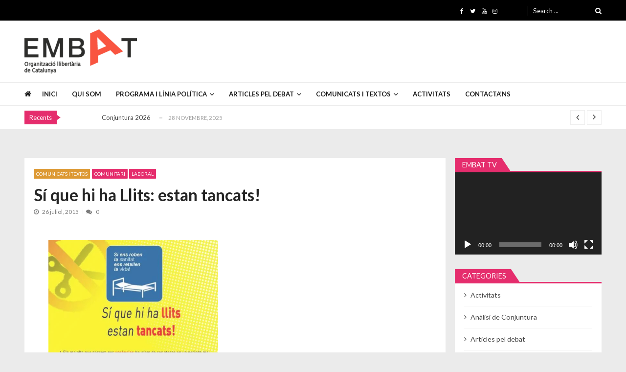

--- FILE ---
content_type: text/html; charset=UTF-8
request_url: https://embat.info/si-que-hi-ha-llits-estan-tancats/
body_size: 17468
content:
<!doctype html>
<html lang="ca" itemscope itemtype="http://schema.org/WebPage">
<head>
	<meta charset="UTF-8">
	<meta name="viewport" content="width=device-width, initial-scale=1">
	<link rel="profile" href="http://gmpg.org/xfn/11">

	<title>Sí que hi ha Llits: estan tancats! &#8211; Embat &#8211; Organització Llibertària de Catalunya</title>
<meta name='robots' content='max-image-preview:large' />
<link rel='dns-prefetch' href='//fonts.googleapis.com' />
<link rel="alternate" type="application/rss+xml" title="Embat - Organització Llibertària de Catalunya &raquo; Canal d&#039;informació" href="https://embat.info/feed/" />
<link rel="alternate" type="application/rss+xml" title="Embat - Organització Llibertària de Catalunya &raquo; Canal dels comentaris" href="https://embat.info/comments/feed/" />
<link rel="alternate" title="oEmbed (JSON)" type="application/json+oembed" href="https://embat.info/wp-json/oembed/1.0/embed?url=https%3A%2F%2Fembat.info%2Fsi-que-hi-ha-llits-estan-tancats%2F" />
<link rel="alternate" title="oEmbed (XML)" type="text/xml+oembed" href="https://embat.info/wp-json/oembed/1.0/embed?url=https%3A%2F%2Fembat.info%2Fsi-que-hi-ha-llits-estan-tancats%2F&#038;format=xml" />
<style id='wp-img-auto-sizes-contain-inline-css' type='text/css'>
img:is([sizes=auto i],[sizes^="auto," i]){contain-intrinsic-size:3000px 1500px}
/*# sourceURL=wp-img-auto-sizes-contain-inline-css */
</style>
<style id='wp-emoji-styles-inline-css' type='text/css'>

	img.wp-smiley, img.emoji {
		display: inline !important;
		border: none !important;
		box-shadow: none !important;
		height: 1em !important;
		width: 1em !important;
		margin: 0 0.07em !important;
		vertical-align: -0.1em !important;
		background: none !important;
		padding: 0 !important;
	}
/*# sourceURL=wp-emoji-styles-inline-css */
</style>
<style id='wp-block-library-inline-css' type='text/css'>
:root{--wp-block-synced-color:#7a00df;--wp-block-synced-color--rgb:122,0,223;--wp-bound-block-color:var(--wp-block-synced-color);--wp-editor-canvas-background:#ddd;--wp-admin-theme-color:#007cba;--wp-admin-theme-color--rgb:0,124,186;--wp-admin-theme-color-darker-10:#006ba1;--wp-admin-theme-color-darker-10--rgb:0,107,160.5;--wp-admin-theme-color-darker-20:#005a87;--wp-admin-theme-color-darker-20--rgb:0,90,135;--wp-admin-border-width-focus:2px}@media (min-resolution:192dpi){:root{--wp-admin-border-width-focus:1.5px}}.wp-element-button{cursor:pointer}:root .has-very-light-gray-background-color{background-color:#eee}:root .has-very-dark-gray-background-color{background-color:#313131}:root .has-very-light-gray-color{color:#eee}:root .has-very-dark-gray-color{color:#313131}:root .has-vivid-green-cyan-to-vivid-cyan-blue-gradient-background{background:linear-gradient(135deg,#00d084,#0693e3)}:root .has-purple-crush-gradient-background{background:linear-gradient(135deg,#34e2e4,#4721fb 50%,#ab1dfe)}:root .has-hazy-dawn-gradient-background{background:linear-gradient(135deg,#faaca8,#dad0ec)}:root .has-subdued-olive-gradient-background{background:linear-gradient(135deg,#fafae1,#67a671)}:root .has-atomic-cream-gradient-background{background:linear-gradient(135deg,#fdd79a,#004a59)}:root .has-nightshade-gradient-background{background:linear-gradient(135deg,#330968,#31cdcf)}:root .has-midnight-gradient-background{background:linear-gradient(135deg,#020381,#2874fc)}:root{--wp--preset--font-size--normal:16px;--wp--preset--font-size--huge:42px}.has-regular-font-size{font-size:1em}.has-larger-font-size{font-size:2.625em}.has-normal-font-size{font-size:var(--wp--preset--font-size--normal)}.has-huge-font-size{font-size:var(--wp--preset--font-size--huge)}.has-text-align-center{text-align:center}.has-text-align-left{text-align:left}.has-text-align-right{text-align:right}.has-fit-text{white-space:nowrap!important}#end-resizable-editor-section{display:none}.aligncenter{clear:both}.items-justified-left{justify-content:flex-start}.items-justified-center{justify-content:center}.items-justified-right{justify-content:flex-end}.items-justified-space-between{justify-content:space-between}.screen-reader-text{border:0;clip-path:inset(50%);height:1px;margin:-1px;overflow:hidden;padding:0;position:absolute;width:1px;word-wrap:normal!important}.screen-reader-text:focus{background-color:#ddd;clip-path:none;color:#444;display:block;font-size:1em;height:auto;left:5px;line-height:normal;padding:15px 23px 14px;text-decoration:none;top:5px;width:auto;z-index:100000}html :where(.has-border-color){border-style:solid}html :where([style*=border-top-color]){border-top-style:solid}html :where([style*=border-right-color]){border-right-style:solid}html :where([style*=border-bottom-color]){border-bottom-style:solid}html :where([style*=border-left-color]){border-left-style:solid}html :where([style*=border-width]){border-style:solid}html :where([style*=border-top-width]){border-top-style:solid}html :where([style*=border-right-width]){border-right-style:solid}html :where([style*=border-bottom-width]){border-bottom-style:solid}html :where([style*=border-left-width]){border-left-style:solid}html :where(img[class*=wp-image-]){height:auto;max-width:100%}:where(figure){margin:0 0 1em}html :where(.is-position-sticky){--wp-admin--admin-bar--position-offset:var(--wp-admin--admin-bar--height,0px)}@media screen and (max-width:600px){html :where(.is-position-sticky){--wp-admin--admin-bar--position-offset:0px}}

/*# sourceURL=wp-block-library-inline-css */
</style><style id='global-styles-inline-css' type='text/css'>
:root{--wp--preset--aspect-ratio--square: 1;--wp--preset--aspect-ratio--4-3: 4/3;--wp--preset--aspect-ratio--3-4: 3/4;--wp--preset--aspect-ratio--3-2: 3/2;--wp--preset--aspect-ratio--2-3: 2/3;--wp--preset--aspect-ratio--16-9: 16/9;--wp--preset--aspect-ratio--9-16: 9/16;--wp--preset--color--black: #000000;--wp--preset--color--cyan-bluish-gray: #abb8c3;--wp--preset--color--white: #ffffff;--wp--preset--color--pale-pink: #f78da7;--wp--preset--color--vivid-red: #cf2e2e;--wp--preset--color--luminous-vivid-orange: #ff6900;--wp--preset--color--luminous-vivid-amber: #fcb900;--wp--preset--color--light-green-cyan: #7bdcb5;--wp--preset--color--vivid-green-cyan: #00d084;--wp--preset--color--pale-cyan-blue: #8ed1fc;--wp--preset--color--vivid-cyan-blue: #0693e3;--wp--preset--color--vivid-purple: #9b51e0;--wp--preset--gradient--vivid-cyan-blue-to-vivid-purple: linear-gradient(135deg,rgb(6,147,227) 0%,rgb(155,81,224) 100%);--wp--preset--gradient--light-green-cyan-to-vivid-green-cyan: linear-gradient(135deg,rgb(122,220,180) 0%,rgb(0,208,130) 100%);--wp--preset--gradient--luminous-vivid-amber-to-luminous-vivid-orange: linear-gradient(135deg,rgb(252,185,0) 0%,rgb(255,105,0) 100%);--wp--preset--gradient--luminous-vivid-orange-to-vivid-red: linear-gradient(135deg,rgb(255,105,0) 0%,rgb(207,46,46) 100%);--wp--preset--gradient--very-light-gray-to-cyan-bluish-gray: linear-gradient(135deg,rgb(238,238,238) 0%,rgb(169,184,195) 100%);--wp--preset--gradient--cool-to-warm-spectrum: linear-gradient(135deg,rgb(74,234,220) 0%,rgb(151,120,209) 20%,rgb(207,42,186) 40%,rgb(238,44,130) 60%,rgb(251,105,98) 80%,rgb(254,248,76) 100%);--wp--preset--gradient--blush-light-purple: linear-gradient(135deg,rgb(255,206,236) 0%,rgb(152,150,240) 100%);--wp--preset--gradient--blush-bordeaux: linear-gradient(135deg,rgb(254,205,165) 0%,rgb(254,45,45) 50%,rgb(107,0,62) 100%);--wp--preset--gradient--luminous-dusk: linear-gradient(135deg,rgb(255,203,112) 0%,rgb(199,81,192) 50%,rgb(65,88,208) 100%);--wp--preset--gradient--pale-ocean: linear-gradient(135deg,rgb(255,245,203) 0%,rgb(182,227,212) 50%,rgb(51,167,181) 100%);--wp--preset--gradient--electric-grass: linear-gradient(135deg,rgb(202,248,128) 0%,rgb(113,206,126) 100%);--wp--preset--gradient--midnight: linear-gradient(135deg,rgb(2,3,129) 0%,rgb(40,116,252) 100%);--wp--preset--font-size--small: 13px;--wp--preset--font-size--medium: 20px;--wp--preset--font-size--large: 36px;--wp--preset--font-size--x-large: 42px;--wp--preset--spacing--20: 0.44rem;--wp--preset--spacing--30: 0.67rem;--wp--preset--spacing--40: 1rem;--wp--preset--spacing--50: 1.5rem;--wp--preset--spacing--60: 2.25rem;--wp--preset--spacing--70: 3.38rem;--wp--preset--spacing--80: 5.06rem;--wp--preset--shadow--natural: 6px 6px 9px rgba(0, 0, 0, 0.2);--wp--preset--shadow--deep: 12px 12px 50px rgba(0, 0, 0, 0.4);--wp--preset--shadow--sharp: 6px 6px 0px rgba(0, 0, 0, 0.2);--wp--preset--shadow--outlined: 6px 6px 0px -3px rgb(255, 255, 255), 6px 6px rgb(0, 0, 0);--wp--preset--shadow--crisp: 6px 6px 0px rgb(0, 0, 0);}:where(.is-layout-flex){gap: 0.5em;}:where(.is-layout-grid){gap: 0.5em;}body .is-layout-flex{display: flex;}.is-layout-flex{flex-wrap: wrap;align-items: center;}.is-layout-flex > :is(*, div){margin: 0;}body .is-layout-grid{display: grid;}.is-layout-grid > :is(*, div){margin: 0;}:where(.wp-block-columns.is-layout-flex){gap: 2em;}:where(.wp-block-columns.is-layout-grid){gap: 2em;}:where(.wp-block-post-template.is-layout-flex){gap: 1.25em;}:where(.wp-block-post-template.is-layout-grid){gap: 1.25em;}.has-black-color{color: var(--wp--preset--color--black) !important;}.has-cyan-bluish-gray-color{color: var(--wp--preset--color--cyan-bluish-gray) !important;}.has-white-color{color: var(--wp--preset--color--white) !important;}.has-pale-pink-color{color: var(--wp--preset--color--pale-pink) !important;}.has-vivid-red-color{color: var(--wp--preset--color--vivid-red) !important;}.has-luminous-vivid-orange-color{color: var(--wp--preset--color--luminous-vivid-orange) !important;}.has-luminous-vivid-amber-color{color: var(--wp--preset--color--luminous-vivid-amber) !important;}.has-light-green-cyan-color{color: var(--wp--preset--color--light-green-cyan) !important;}.has-vivid-green-cyan-color{color: var(--wp--preset--color--vivid-green-cyan) !important;}.has-pale-cyan-blue-color{color: var(--wp--preset--color--pale-cyan-blue) !important;}.has-vivid-cyan-blue-color{color: var(--wp--preset--color--vivid-cyan-blue) !important;}.has-vivid-purple-color{color: var(--wp--preset--color--vivid-purple) !important;}.has-black-background-color{background-color: var(--wp--preset--color--black) !important;}.has-cyan-bluish-gray-background-color{background-color: var(--wp--preset--color--cyan-bluish-gray) !important;}.has-white-background-color{background-color: var(--wp--preset--color--white) !important;}.has-pale-pink-background-color{background-color: var(--wp--preset--color--pale-pink) !important;}.has-vivid-red-background-color{background-color: var(--wp--preset--color--vivid-red) !important;}.has-luminous-vivid-orange-background-color{background-color: var(--wp--preset--color--luminous-vivid-orange) !important;}.has-luminous-vivid-amber-background-color{background-color: var(--wp--preset--color--luminous-vivid-amber) !important;}.has-light-green-cyan-background-color{background-color: var(--wp--preset--color--light-green-cyan) !important;}.has-vivid-green-cyan-background-color{background-color: var(--wp--preset--color--vivid-green-cyan) !important;}.has-pale-cyan-blue-background-color{background-color: var(--wp--preset--color--pale-cyan-blue) !important;}.has-vivid-cyan-blue-background-color{background-color: var(--wp--preset--color--vivid-cyan-blue) !important;}.has-vivid-purple-background-color{background-color: var(--wp--preset--color--vivid-purple) !important;}.has-black-border-color{border-color: var(--wp--preset--color--black) !important;}.has-cyan-bluish-gray-border-color{border-color: var(--wp--preset--color--cyan-bluish-gray) !important;}.has-white-border-color{border-color: var(--wp--preset--color--white) !important;}.has-pale-pink-border-color{border-color: var(--wp--preset--color--pale-pink) !important;}.has-vivid-red-border-color{border-color: var(--wp--preset--color--vivid-red) !important;}.has-luminous-vivid-orange-border-color{border-color: var(--wp--preset--color--luminous-vivid-orange) !important;}.has-luminous-vivid-amber-border-color{border-color: var(--wp--preset--color--luminous-vivid-amber) !important;}.has-light-green-cyan-border-color{border-color: var(--wp--preset--color--light-green-cyan) !important;}.has-vivid-green-cyan-border-color{border-color: var(--wp--preset--color--vivid-green-cyan) !important;}.has-pale-cyan-blue-border-color{border-color: var(--wp--preset--color--pale-cyan-blue) !important;}.has-vivid-cyan-blue-border-color{border-color: var(--wp--preset--color--vivid-cyan-blue) !important;}.has-vivid-purple-border-color{border-color: var(--wp--preset--color--vivid-purple) !important;}.has-vivid-cyan-blue-to-vivid-purple-gradient-background{background: var(--wp--preset--gradient--vivid-cyan-blue-to-vivid-purple) !important;}.has-light-green-cyan-to-vivid-green-cyan-gradient-background{background: var(--wp--preset--gradient--light-green-cyan-to-vivid-green-cyan) !important;}.has-luminous-vivid-amber-to-luminous-vivid-orange-gradient-background{background: var(--wp--preset--gradient--luminous-vivid-amber-to-luminous-vivid-orange) !important;}.has-luminous-vivid-orange-to-vivid-red-gradient-background{background: var(--wp--preset--gradient--luminous-vivid-orange-to-vivid-red) !important;}.has-very-light-gray-to-cyan-bluish-gray-gradient-background{background: var(--wp--preset--gradient--very-light-gray-to-cyan-bluish-gray) !important;}.has-cool-to-warm-spectrum-gradient-background{background: var(--wp--preset--gradient--cool-to-warm-spectrum) !important;}.has-blush-light-purple-gradient-background{background: var(--wp--preset--gradient--blush-light-purple) !important;}.has-blush-bordeaux-gradient-background{background: var(--wp--preset--gradient--blush-bordeaux) !important;}.has-luminous-dusk-gradient-background{background: var(--wp--preset--gradient--luminous-dusk) !important;}.has-pale-ocean-gradient-background{background: var(--wp--preset--gradient--pale-ocean) !important;}.has-electric-grass-gradient-background{background: var(--wp--preset--gradient--electric-grass) !important;}.has-midnight-gradient-background{background: var(--wp--preset--gradient--midnight) !important;}.has-small-font-size{font-size: var(--wp--preset--font-size--small) !important;}.has-medium-font-size{font-size: var(--wp--preset--font-size--medium) !important;}.has-large-font-size{font-size: var(--wp--preset--font-size--large) !important;}.has-x-large-font-size{font-size: var(--wp--preset--font-size--x-large) !important;}
/*# sourceURL=global-styles-inline-css */
</style>

<style id='classic-theme-styles-inline-css' type='text/css'>
/*! This file is auto-generated */
.wp-block-button__link{color:#fff;background-color:#32373c;border-radius:9999px;box-shadow:none;text-decoration:none;padding:calc(.667em + 2px) calc(1.333em + 2px);font-size:1.125em}.wp-block-file__button{background:#32373c;color:#fff;text-decoration:none}
/*# sourceURL=/wp-includes/css/classic-themes.min.css */
</style>
<link rel='stylesheet' id='contact-form-7-css' href='https://embat.info/wp-content/plugins/contact-form-7/includes/css/styles.css?ver=6.1.4' type='text/css' media='all' />
<link rel='stylesheet' id='ctf_styles-css' href='https://embat.info/wp-content/plugins/custom-twitter-feeds-pro/css/ctf-styles.min.css?ver=2.4.1' type='text/css' media='all' />
<link rel='stylesheet' id='vmagazine-lite-google-fonts-css' href='//fonts.googleapis.com/css?family=Open+Sans%3A400%2C600%2C700%2C400italic%2C300%7CPoppins%3A300%2C400%2C500%2C600%2C700%7CMontserrat%3A300%2C300i%2C400%2C800%2C800i%7CLato%3A300%2C400%2C700%2C900&#038;ver=6.9' type='text/css' media='all' />
<link rel='stylesheet' id='jquery-mcustomscrollbar-css' href='https://embat.info/wp-content/themes/vmagazine-lite/assets/library/mCustomScrollbar/jquery.mCustomScrollbar.min.css?ver=1.3.7' type='text/css' media='all' />
<link rel='stylesheet' id='elegant-fonts-css' href='https://embat.info/wp-content/themes/vmagazine-lite/assets/library/elegant_font/HTML-CSS/style.css?ver=1.3.7' type='text/css' media='all' />
<link rel='stylesheet' id='lightslider-style-css' href='https://embat.info/wp-content/themes/vmagazine-lite/assets/library/lightslider/lightslider.css?ver=1.3.7' type='text/css' media='all' />
<link rel='stylesheet' id='font-awesome-style-css' href='https://embat.info/wp-content/themes/vmagazine-lite/assets/library/font-awesome/css/font-awesome.min.css?ver=1.3.7' type='text/css' media='all' />
<link rel='stylesheet' id='animate-css-css' href='https://embat.info/wp-content/themes/vmagazine-lite/assets/css/animate.css?ver=1.3.7' type='text/css' media='all' />
<link rel='stylesheet' id='prettyPhoto-style-css' href='https://embat.info/wp-content/themes/vmagazine-lite/assets/library/prettyPhoto/css/prettyPhoto.css?ver=1.3.7' type='text/css' media='all' />
<link rel='stylesheet' id='slick-style-css' href='https://embat.info/wp-content/themes/vmagazine-lite/assets/library/slick/slick.css?ver=1.3.7' type='text/css' media='all' />
<link rel='stylesheet' id='slick-style1-css' href='https://embat.info/wp-content/themes/vmagazine-lite/assets/library/slick/slick-theme.css?ver=1.3.7' type='text/css' media='all' />
<link rel='stylesheet' id='vmagazine-lite-style-css' href='https://embat.info/wp-content/themes/vmagazine-lite/style.css?ver=1.3.7' type='text/css' media='all' />
<style id='vmagazine-lite-style-inline-css' type='text/css'>

        span.cat-links .cat-2{
                background: #dd3333;
        }
        span.cat-links .cat-268{
                background: #e52d6d;
        }
        span.cat-links .cat-3{
                background: #dbdbdb;
        }
        span.cat-links .cat-5{
                background: #dd9933;
        }
        span.cat-links .cat-265{
                background: #e52d6d;
        }
        span.cat-links .cat-4{
                background: #eded10;
        }
        span.cat-links .cat-143{
                background: #1dd360;
        }
        span.cat-links .cat-267{
                background: #e52d6d;
        }
        span.cat-links .cat-264{
                background: #e52d6d;
        }
        span.cat-links .cat-1{
                background: #1e73be;
        }
        span.cat-links .cat-142{
                background: #dd2fed;
        }
        span.cat-links .cat-10{
                background: #4621a5;
        }
        span.cat-links .cat-266{
                background: #e52d6d;
        }
        span.cat-links .cat-270{
                background: #e52d6d;
        }
        span.cat-links .cat-269{
                background: #e52d6d;
        }
        .mob-search-form,.mobile-navigation{
            background-color: ;
        }
/*# sourceURL=vmagazine-lite-style-inline-css */
</style>
<link rel='stylesheet' id='vmagazine-lite-keyboard-css' href='https://embat.info/wp-content/themes/vmagazine-lite/assets/css/keyboard.css?ver=6.9' type='text/css' media='all' />
<link rel='stylesheet' id='vmagazine-lite-responsive-css' href='https://embat.info/wp-content/themes/vmagazine-lite/assets/css/responsive.css?ver=1.3.7' type='text/css' media='all' />
<script type="text/javascript" src="https://embat.info/wp-includes/js/jquery/jquery.min.js?ver=3.7.1" id="jquery-core-js"></script>
<script type="text/javascript" src="https://embat.info/wp-includes/js/jquery/jquery-migrate.min.js?ver=3.4.1" id="jquery-migrate-js"></script>
<link rel="https://api.w.org/" href="https://embat.info/wp-json/" /><link rel="alternate" title="JSON" type="application/json" href="https://embat.info/wp-json/wp/v2/posts/1129" /><link rel="EditURI" type="application/rsd+xml" title="RSD" href="https://embat.info/xmlrpc.php?rsd" />
<meta name="generator" content="WordPress 6.9" />
<meta name="generator" content="Seriously Simple Podcasting 3.14.2" />
<link rel="canonical" href="https://embat.info/si-que-hi-ha-llits-estan-tancats/" />
<link rel='shortlink' href='https://embat.info/?p=1129' />

<link rel="alternate" type="application/rss+xml" title="Podcast RSS feed" href="https://embat.info/feed/podcast" />

		<style type="text/css">
					.site-title,
			.site-description {
				position: absolute;
				clip: rect(1px, 1px, 1px, 1px);
			}
				</style>
		<link rel="icon" href="https://embat.info/wp-content/uploads/2021/01/cropped-icono-32x32.png" sizes="32x32" />
<link rel="icon" href="https://embat.info/wp-content/uploads/2021/01/cropped-icono-192x192.png" sizes="192x192" />
<link rel="apple-touch-icon" href="https://embat.info/wp-content/uploads/2021/01/cropped-icono-180x180.png" />
<meta name="msapplication-TileImage" content="https://embat.info/wp-content/uploads/2021/01/cropped-icono-270x270.png" />
		<style type="text/css" id="wp-custom-css">
			footer .buttom-footer.footer_one .footer-credit .site-info, footer .buttom-footer.footer_one .footer-credit .footer-social {
    display: inline-block;
    margin: 0;
    text-align: left;
    float: left;
    font-size: 14px;
    visibility: hidden;
}

header .vmagazine-lite-container .top-men-wrap .top-left {
    padding-right: 0px;
    position: sticky;
}
header.header-layout1 .vmagazine-lite-top-header .top-menu, header.header-layout1 .vmagazine-lite-top-header .top-left, header.header-layout3 .vmagazine-lite-top-header .top-menu, header.header-layout4 .vmagazine-lite-top-header .top-menu {
    display: inline-block;
    width: 40%;
    float: right;
    margin: 0;
    position: relative;
}

.vmagazine-lite-breadcrumb-wrapper .vmagazine-lite-bread-home h1 {
    font-size: 1.5rem;
    margin-bottom: 5px;
    visibility: hidden;
}

.vmagazine-lite-breadcrumb-wrapper .vmagazine-lite-bread-home ul {
    padding: 0;
    margin: 0;
    visibility: hidden;
}		</style>
		<link rel='stylesheet' id='mediaelement-css' href='https://embat.info/wp-includes/js/mediaelement/mediaelementplayer-legacy.min.css?ver=4.2.17' type='text/css' media='all' />
<link rel='stylesheet' id='wp-mediaelement-css' href='https://embat.info/wp-includes/js/mediaelement/wp-mediaelement.min.css?ver=6.9' type='text/css' media='all' />
</head>

<body class="wp-singular post-template-default single single-post postid-1129 single-format-standard wp-custom-logo wp-embed-responsive wp-theme-vmagazine-lite group-blog fullwidth_layout right-sidebar template-three vmagazine-lite-single-layout">
		        <a class="skip-link screen-reader-text" href="#site-navigation">Skip to navigation</a>
        <a class="skip-link screen-reader-text" href="#content">Skip to content</a>
            
    <div class="vmagazine-lite-mobile-search-wrapper">
        <div class="mob-search-form">
             <div class="img-overlay"></div>
           
            <div class="mob-srch-wrap">
                <button class="btn-transparent-toggle nav-close">
                    <span></span>
                    <span></span>
                </button>
                <div class="mob-search-wrapp">
                    
<form method="get" class="search-form" action="https://embat.info/">
	<label>
		<span class="screen-reader-text">Search for:</span>
		<input type="search" autocomplete="off" class="search-field" placeholder="Search ..." value="" name="s">
	</label>
	<input type="submit" class="search-submit" value="Search">

</form>

                    <div class="search-content"></div>
                    <div class="block-loader" style="display:none;">
                        <div class="sampleContainer">
                            <div class="loader">
                                <span class="dot dot_1"></span>
                                <span class="dot dot_2"></span>
                                <span class="dot dot_3"></span>
                                <span class="dot dot_4"></span>
                            </div>
                        </div>
                    </div>
                </div>
            </div>
        </div>
    </div>

<div class="vmagazine-lite-mobile-navigation-wrapper">
 
    <div class="mobile-navigation">
        <div class="img-overlay"></div>
        
        <div class="vmag-opt-wrap">
            <button class="btn-transparent-toggle nav-close">
                <span></span>
                <span></span>
            </button>

            <div class="icon-wrapper">
                	    <ul class="social">
	    			        <li>
		        	<a href="https://www.facebook.com/proces.embat/">
		        		<i class="fa fa-facebook"></i>
		        	</a>
		        </li>
	        		        <li>
		        	<a href="https://twitter.com/embatOLC">
		        		<i class="fa fa-twitter"></i>
		        	</a>
		        </li>
	        		        <li>
		        	<a href="https://www.youtube.com/channel/UC7-IU2kmh9CxPJvXY45mSlA">
		        		<i class="fa fa-youtube"></i>
		        	</a>
		        </li>
	        		        <li>
		        	<a href="https://www.instagram.com/embat_olc/">
		        		<i class="fa fa-instagram"></i>
		        	</a>
		        </li>
	        		        <li>
		        	<a href="">
		        		<i class=""></i>
		        	</a>
		        </li>
	        		</ul>									
	                </div>
            <div class="site-branding">                 
                            <a href="https://embat.info/">
                <img src="https://embat.info/wp-content/uploads/2020/04/cropped-logo-web-1.png" alt="" >
            </a>
                        <div class="site-title-wrapper">
                                            <p class="site-title"><a href="https://embat.info/" rel="home">Embat &#8211; Organització Llibertària de Catalunya</a></p>
                                            <p class="site-description">Organització política socialista llibertària</p>
                                    </div>
            </div><!-- .site-branding -->
            	<div class="vmagazine-lite-nav-wrapper">
		<div class="vmagazine-lite-container">			
			<nav class="main-navigation clearfix" >
				<div class="nav-wrapper">
					
		                    <div class="index-icon">
            <a href="https://embat.info/"><i class="fa fa-home"></i></a>
        </div>
    					<div class="menu-mmnu-container"><ul id="primary-menu" class="vmagazine_lite_mega_menu"><li id="menu-item-814" class="menu-item menu-item-type-custom menu-item-object-custom menu-item-home menu-item-814"><a href="http://embat.info/">Inici</a></li>
<li id="menu-item-838" class="menu-item menu-item-type-post_type menu-item-object-page menu-item-838"><a href="https://embat.info/quisom/">Qui som</a></li>
<li id="menu-item-10488" class="menu-item menu-item-type-post_type menu-item-object-page menu-item-has-children menu-item-10488"><a href="https://embat.info/programa-i-linia-politica/">Programa i Línia Política</a>
<ul class="sub-menu">
	<li id="menu-item-839" class="menu-item menu-item-type-post_type menu-item-object-page menu-item-839"><a href="https://embat.info/programa-i-linia-politica/introduccio-4/">Introducció. Què és Embat?</a></li>
	<li id="menu-item-841" class="menu-item menu-item-type-post_type menu-item-object-page menu-item-841"><a href="https://embat.info/programa-i-linia-politica/objectius-i-metodologia/">Objectius finals i generals</a></li>
	<li id="menu-item-10434" class="menu-item menu-item-type-post_type menu-item-object-page menu-item-10434"><a href="https://embat.info/programa-i-linia-politica/elements-que-componen-lestrategia/">Elements que componen l’estratègia</a></li>
	<li id="menu-item-10436" class="menu-item menu-item-type-post_type menu-item-object-page menu-item-10436"><a href="https://embat.info/programa-i-linia-politica/objectius-generals/">Objectius generals</a></li>
	<li id="menu-item-10435" class="menu-item menu-item-type-post_type menu-item-object-page menu-item-10435"><a href="https://embat.info/programa-i-linia-politica/objectius-parcials-especifics-i-tactiques/">Objectius parcials, específics i tàctiques</a></li>
	<li id="menu-item-10329" class="menu-item menu-item-type-post_type menu-item-object-page menu-item-10329"><a href="https://embat.info/programa-i-linia-politica/principis-ideologics/">Principis ideològics</a></li>
	<li id="menu-item-10424" class="menu-item menu-item-type-post_type menu-item-object-page menu-item-10424"><a href="https://embat.info/quisom/codi-militant/">Codi militant</a></li>
	<li id="menu-item-10425" class="menu-item menu-item-type-post_type menu-item-object-page menu-item-10425"><a href="https://embat.info/quisom/organitzacio-interna/">Organització interna</a></li>
	<li id="menu-item-10416" class="menu-item menu-item-type-post_type menu-item-object-page menu-item-10416"><a href="https://embat.info/quisom/presa-de-decisions/">Presa de Decisions</a></li>
	<li id="menu-item-10330" class="menu-item menu-item-type-post_type menu-item-object-page menu-item-10330"><a href="https://embat.info/quisom/preguntes-mes-frequents-versio-0-3/">Preguntes més freqüents</a></li>
</ul>
</li>
<li id="menu-item-815" class="menu-item menu-item-type-custom menu-item-object-custom menu-item-has-children menu-item-815"><a href="http://embat.info/category/articles-pel-debat/">Articles pel debat</a>
<ul class="sub-menu">
	<li id="menu-item-831" class="menu-item menu-item-type-post_type menu-item-object-page menu-item-has-children menu-item-831"><a href="https://embat.info/anarquisme-i-organitzacio/">Anarquisme i organització</a>
	<ul class="sub-menu">
		<li id="menu-item-833" class="menu-item menu-item-type-post_type menu-item-object-page menu-item-833"><a href="https://embat.info/anarquisme-i-organitzacio/comunisme-llibertari-historia/">Comunisme Llibertari – Història</a></li>
		<li id="menu-item-834" class="menu-item menu-item-type-post_type menu-item-object-page menu-item-834"><a href="https://embat.info/anarquisme-i-organitzacio/questions-organitzatives-de-lanarquisme/">Qüestions organitzatives de l’anarquisme</a></li>
		<li id="menu-item-10548" class="menu-item menu-item-type-post_type menu-item-object-page menu-item-10548"><a href="https://embat.info/anarquisme-i-organitzacio/el-rol-de-lorganitzacio-revolucionaria/">El Rol de l’Organització Revolucionària</a></li>
		<li id="menu-item-2832" class="menu-item menu-item-type-post_type menu-item-object-page menu-item-2832"><a href="https://embat.info/anarquisme-i-organitzacio/anarquisme-poder-classe-i-transformacio-social/">Anarquisme, poder, classe i transformació social</a></li>
		<li id="menu-item-835" class="menu-item menu-item-type-post_type menu-item-object-page menu-item-835"><a href="https://embat.info/anarquisme-i-organitzacio/reflexions-sobre-el-compromis-la-responsabilitat-i-lautodisciplina/">Reflexions sobre el compromís, la responsabilitat i l’autodisciplina</a></li>
		<li id="menu-item-836" class="menu-item menu-item-type-post_type menu-item-object-page menu-item-836"><a href="https://embat.info/anarquisme-i-organitzacio/anarquisme-social-i-organitzacio-els-moviments-socials-i-lorganitzacio-popular/">Anarquisme Social i Organització: ELS MOVIMENTS SOCIALS I L’ORGANITZACIÓ POPULAR</a></li>
		<li id="menu-item-837" class="menu-item menu-item-type-post_type menu-item-object-page menu-item-837"><a href="https://embat.info/anarquisme-i-organitzacio/sectarisme-i-avantguardisme-debat-dun-problema-en-lesquerra/">Sectarisme i avantguardisme – Debat d’un problema en l’esquerra.</a></li>
		<li id="menu-item-832" class="menu-item menu-item-type-post_type menu-item-object-page menu-item-832"><a href="https://embat.info/anarquisme-i-organitzacio/un-debat-sobre-la-politica-daliances/">Un Debat sobre la Política d’Aliances</a></li>
		<li id="menu-item-10552" class="menu-item menu-item-type-post_type menu-item-object-page menu-item-10552"><a href="https://embat.info/anarquisme-i-organitzacio/lestrategia-de-lespecifisme/">L’estratègia de l’Especifisme</a></li>
		<li id="menu-item-11169" class="menu-item menu-item-type-custom menu-item-object-custom menu-item-11169"><a href="https://embat.info/huerta-grande/">Huerta Grande (FAU)</a></li>
	</ul>
</li>
	<li id="menu-item-817" class="menu-item menu-item-type-custom menu-item-object-custom menu-item-817"><a href="http://embat.info/category/debat-sobre-la-sobirania/">Debat sobre la sobirania</a></li>
	<li id="menu-item-10289" class="menu-item menu-item-type-taxonomy menu-item-object-category menu-item-10289"><a href="https://embat.info/category/educacio/">Educació</a></li>
	<li id="menu-item-10409" class="menu-item menu-item-type-taxonomy menu-item-object-category menu-item-10409"><a href="https://embat.info/category/feminismes/">Feminismes</a></li>
	<li id="menu-item-10290" class="menu-item menu-item-type-taxonomy menu-item-object-category menu-item-10290"><a href="https://embat.info/category/habitatge/">Habitatge</a></li>
</ul>
</li>
<li id="menu-item-880" class="menu-item menu-item-type-taxonomy menu-item-object-category current-post-ancestor current-menu-parent current-post-parent menu-item-has-children menu-item-880"><a href="https://embat.info/category/comunicats-i-textos/">Comunicats i textos</a>
<ul class="sub-menu">
	<li id="menu-item-11255" class="menu-item menu-item-type-taxonomy menu-item-object-category menu-item-11255"><a href="https://embat.info/category/opinion-militancia/">Opinions de la militància</a></li>
	<li id="menu-item-818" class="menu-item menu-item-type-custom menu-item-object-custom menu-item-818"><a href="http://embat.info/category/internacional/">Internacional</a></li>
</ul>
</li>
<li id="menu-item-819" class="menu-item menu-item-type-custom menu-item-object-custom menu-item-819"><a href="http://embat.info/category/activitats/">Activitats</a></li>
<li id="menu-item-10250" class="menu-item menu-item-type-post_type menu-item-object-page menu-item-10250"><a href="https://embat.info/contactans/">Contacta’ns</a></li>
</ul></div>				</div><!-- .nav-wrapper -->
			</nav><!-- #site-navigation -->

			
		</div><!-- .vmagazine-lite-container -->	
	</div>
	    
        </div>
    </div>
</div>
	 <div class="vmagazine-lite-main-wrapper">
		     <div class="vmagazine-lite-mob-outer">
        <div class="vmagazine-lite-mobile-nav-wrapp">
            <div class="mob-search-icon">
                <span>
                    <button class="btn-transparent-toggle">
                    <i class="fa fa-search" aria-hidden="true"></i>
                    </button>
                </span>
             </div>
             <div class="vmagazine-lite-logo">
                            <a href="https://embat.info/">
                <img src="https://embat.info/wp-content/uploads/2020/04/cropped-logo-web-1.png" alt="" >
            </a>
                     </div>
             <button class="btn-transparent-toggle nav-toggle">
                <div class="toggle-wrap">
                 <span></span>
                </div>
             </button>
        </div>
    </div>

		 <div class="vmagazine-lite-header-handle">
		 	
<header id="masthead" class="site-header header-layout1">

	<div class="vmagazine-lite-top-header clearfix menu-half">
		<div class="vmagazine-lite-container">
			
			<div class="top-men-wrap">
				
				<div class="top-menu">
									</div>
				
									<div class="top-left">
							    <ul class="social">
	    			        <li>
		        	<a href="https://www.facebook.com/proces.embat/">
		        		<i class="fa fa-facebook"></i>
		        	</a>
		        </li>
	        		        <li>
		        	<a href="https://twitter.com/embatOLC">
		        		<i class="fa fa-twitter"></i>
		        	</a>
		        </li>
	        		        <li>
		        	<a href="https://www.youtube.com/channel/UC7-IU2kmh9CxPJvXY45mSlA">
		        		<i class="fa fa-youtube"></i>
		        	</a>
		        </li>
	        		        <li>
		        	<a href="https://www.instagram.com/embat_olc/">
		        		<i class="fa fa-instagram"></i>
		        	</a>
		        </li>
	        		        <li>
		        	<a href="">
		        		<i class=""></i>
		        	</a>
		        </li>
	        		</ul>									
	    					</div>
						</div>
						<div class="top-right">
				<div class="vmagazine-lite-search-form-primary">
<form method="get" class="search-form" action="https://embat.info/">
	<label>
		<span class="screen-reader-text">Search for:</span>
		<input type="search" autocomplete="off" class="search-field" placeholder="Search ..." value="" name="s">
	</label>
	<input type="submit" class="search-submit" value="Search">

</form>

</div>
				<div class="search-content"></div>
				<div class="block-loader" style="display:none;">
            		<div class="sampleContainer">
					    <div class="loader">
					        <span class="dot dot_1"></span>
					        <span class="dot dot_2"></span>
					        <span class="dot dot_3"></span>
					        <span class="dot dot_4"></span>
					    </div>
					</div>
        		</div>
			</div>	
				
		</div>
	</div><!-- .vmagazine-lite-top-header -->
	

	<div class="logo-ad-wrapper clearfix">
		<div class="vmagazine-lite-container">
			<div class="site-branding">					
				<a href="https://embat.info/" class="custom-logo-link" rel="home"><img width="230" height="90" src="https://embat.info/wp-content/uploads/2023/11/cropped-logo_letra_vermella_sensefons.png" class="custom-logo" alt="Embat &#8211; Organització Llibertària de Catalunya" decoding="async" /></a>				<div class="site-title-wrapper">
											<p class="site-title"><a href="https://embat.info/" rel="home">Embat &#8211; Organització Llibertària de Catalunya</a></p>
											<p class="site-description">Organització política socialista llibertària</p>
									</div>
			</div><!-- .site-branding -->
						</div><!-- .vmagazine-lite-container -->
	</div><!-- .logo-ad-wrapper -->
    	<div class="vmagazine-lite-nav-wrapper">
		<div class="vmagazine-lite-container clearfix">			
			<nav id="site-navigation" class="main-navigation clearfix" >
				<div class="nav-wrapper">
					
		                    <div class="index-icon">
            <a href="https://embat.info/"><i class="fa fa-home"></i></a>
        </div>
    					<div class="menu-mmnu-container"><ul id="menu-menu-1" class="menu"><li class="menu-item menu-item-type-custom menu-item-object-custom menu-item-home menu-item-814"><a href="http://embat.info/">Inici</a></li>
<li class="menu-item menu-item-type-post_type menu-item-object-page menu-item-838"><a href="https://embat.info/quisom/">Qui som</a></li>
<li class="menu-item menu-item-type-post_type menu-item-object-page menu-item-has-children menu-item-10488"><a href="https://embat.info/programa-i-linia-politica/">Programa i Línia Política</a>
<ul class="sub-menu">
	<li class="menu-item menu-item-type-post_type menu-item-object-page menu-item-839"><a href="https://embat.info/programa-i-linia-politica/introduccio-4/">Introducció. Què és Embat?</a></li>
	<li class="menu-item menu-item-type-post_type menu-item-object-page menu-item-841"><a href="https://embat.info/programa-i-linia-politica/objectius-i-metodologia/">Objectius finals i generals</a></li>
	<li class="menu-item menu-item-type-post_type menu-item-object-page menu-item-10434"><a href="https://embat.info/programa-i-linia-politica/elements-que-componen-lestrategia/">Elements que componen l’estratègia</a></li>
	<li class="menu-item menu-item-type-post_type menu-item-object-page menu-item-10436"><a href="https://embat.info/programa-i-linia-politica/objectius-generals/">Objectius generals</a></li>
	<li class="menu-item menu-item-type-post_type menu-item-object-page menu-item-10435"><a href="https://embat.info/programa-i-linia-politica/objectius-parcials-especifics-i-tactiques/">Objectius parcials, específics i tàctiques</a></li>
	<li class="menu-item menu-item-type-post_type menu-item-object-page menu-item-10329"><a href="https://embat.info/programa-i-linia-politica/principis-ideologics/">Principis ideològics</a></li>
	<li class="menu-item menu-item-type-post_type menu-item-object-page menu-item-10424"><a href="https://embat.info/quisom/codi-militant/">Codi militant</a></li>
	<li class="menu-item menu-item-type-post_type menu-item-object-page menu-item-10425"><a href="https://embat.info/quisom/organitzacio-interna/">Organització interna</a></li>
	<li class="menu-item menu-item-type-post_type menu-item-object-page menu-item-10416"><a href="https://embat.info/quisom/presa-de-decisions/">Presa de Decisions</a></li>
	<li class="menu-item menu-item-type-post_type menu-item-object-page menu-item-10330"><a href="https://embat.info/quisom/preguntes-mes-frequents-versio-0-3/">Preguntes més freqüents</a></li>
</ul>
</li>
<li class="menu-item menu-item-type-custom menu-item-object-custom menu-item-has-children menu-item-815"><a href="http://embat.info/category/articles-pel-debat/">Articles pel debat</a>
<ul class="sub-menu">
	<li class="menu-item menu-item-type-post_type menu-item-object-page menu-item-has-children menu-item-831"><a href="https://embat.info/anarquisme-i-organitzacio/">Anarquisme i organització</a>
	<ul class="sub-menu">
		<li class="menu-item menu-item-type-post_type menu-item-object-page menu-item-833"><a href="https://embat.info/anarquisme-i-organitzacio/comunisme-llibertari-historia/">Comunisme Llibertari – Història</a></li>
		<li class="menu-item menu-item-type-post_type menu-item-object-page menu-item-834"><a href="https://embat.info/anarquisme-i-organitzacio/questions-organitzatives-de-lanarquisme/">Qüestions organitzatives de l’anarquisme</a></li>
		<li class="menu-item menu-item-type-post_type menu-item-object-page menu-item-10548"><a href="https://embat.info/anarquisme-i-organitzacio/el-rol-de-lorganitzacio-revolucionaria/">El Rol de l’Organització Revolucionària</a></li>
		<li class="menu-item menu-item-type-post_type menu-item-object-page menu-item-2832"><a href="https://embat.info/anarquisme-i-organitzacio/anarquisme-poder-classe-i-transformacio-social/">Anarquisme, poder, classe i transformació social</a></li>
		<li class="menu-item menu-item-type-post_type menu-item-object-page menu-item-835"><a href="https://embat.info/anarquisme-i-organitzacio/reflexions-sobre-el-compromis-la-responsabilitat-i-lautodisciplina/">Reflexions sobre el compromís, la responsabilitat i l’autodisciplina</a></li>
		<li class="menu-item menu-item-type-post_type menu-item-object-page menu-item-836"><a href="https://embat.info/anarquisme-i-organitzacio/anarquisme-social-i-organitzacio-els-moviments-socials-i-lorganitzacio-popular/">Anarquisme Social i Organització: ELS MOVIMENTS SOCIALS I L’ORGANITZACIÓ POPULAR</a></li>
		<li class="menu-item menu-item-type-post_type menu-item-object-page menu-item-837"><a href="https://embat.info/anarquisme-i-organitzacio/sectarisme-i-avantguardisme-debat-dun-problema-en-lesquerra/">Sectarisme i avantguardisme – Debat d’un problema en l’esquerra.</a></li>
		<li class="menu-item menu-item-type-post_type menu-item-object-page menu-item-832"><a href="https://embat.info/anarquisme-i-organitzacio/un-debat-sobre-la-politica-daliances/">Un Debat sobre la Política d’Aliances</a></li>
		<li class="menu-item menu-item-type-post_type menu-item-object-page menu-item-10552"><a href="https://embat.info/anarquisme-i-organitzacio/lestrategia-de-lespecifisme/">L’estratègia de l’Especifisme</a></li>
		<li class="menu-item menu-item-type-custom menu-item-object-custom menu-item-11169"><a href="https://embat.info/huerta-grande/">Huerta Grande (FAU)</a></li>
	</ul>
</li>
	<li class="menu-item menu-item-type-custom menu-item-object-custom menu-item-817"><a href="http://embat.info/category/debat-sobre-la-sobirania/">Debat sobre la sobirania</a></li>
	<li class="menu-item menu-item-type-taxonomy menu-item-object-category menu-item-10289"><a href="https://embat.info/category/educacio/">Educació</a></li>
	<li class="menu-item menu-item-type-taxonomy menu-item-object-category menu-item-10409"><a href="https://embat.info/category/feminismes/">Feminismes</a></li>
	<li class="menu-item menu-item-type-taxonomy menu-item-object-category menu-item-10290"><a href="https://embat.info/category/habitatge/">Habitatge</a></li>
</ul>
</li>
<li class="menu-item menu-item-type-taxonomy menu-item-object-category current-post-ancestor current-menu-parent current-post-parent menu-item-has-children menu-item-880"><a href="https://embat.info/category/comunicats-i-textos/">Comunicats i textos</a>
<ul class="sub-menu">
	<li class="menu-item menu-item-type-taxonomy menu-item-object-category menu-item-11255"><a href="https://embat.info/category/opinion-militancia/">Opinions de la militància</a></li>
	<li class="menu-item menu-item-type-custom menu-item-object-custom menu-item-818"><a href="http://embat.info/category/internacional/">Internacional</a></li>
</ul>
</li>
<li class="menu-item menu-item-type-custom menu-item-object-custom menu-item-819"><a href="http://embat.info/category/activitats/">Activitats</a></li>
<li class="menu-item menu-item-type-post_type menu-item-object-page menu-item-10250"><a href="https://embat.info/contactans/">Contacta’ns</a></li>
</ul></div>				</div><!-- .nav-wrapper -->
			</nav><!-- #site-navigation -->

			
		</div><!-- .vmagazine-lite-container -->	
	</div>
	   
            <div class="vmagazine-lite-ticker-wrapper cS-hidden">
        <div class="vmagazine-lite-container default-layout">
                        <div class="ticker-wrapp">
                    <div class="vmagazine-lite-ticker-caption">
                        <span>Recents</span>
                    </div>
                <ul id="vmagazine-lite-news-ticker" >                    <li>
                        <div class="single-news">
                            <a href="https://embat.info/conjuntura-2026/">
                            Conjuntura 2026                            </a>
                            <span class="date">
                                28 novembre, 2025                            </span>
                        </div>
                    </li>
                            <li>
                        <div class="single-news">
                            <a href="https://embat.info/primer-congres-dembat-desplegament-territorial-per-avancar/">
                            Primer Congrés d’Embat: desplegament territorial, per avançar                            </a>
                            <span class="date">
                                10 novembre, 2025                            </span>
                        </div>
                    </li>
                            <li>
                        <div class="single-news">
                            <a href="https://embat.info/28-de-juny-amb-tots-els-orgulls/">
                            28 de Juny, amb tots els orgulls!                            </a>
                            <span class="date">
                                28 juny, 2025                            </span>
                        </div>
                    </li>
                            <li>
                        <div class="single-news">
                            <a href="https://embat.info/500-anys-frankenhausen/">
                            500 anys de la batalla de Frankenhausen                            </a>
                            <span class="date">
                                15 maig, 2025                            </span>
                        </div>
                    </li>
                            <li>
                        <div class="single-news">
                            <a href="https://embat.info/aclarint-especifisme-resposta-a-dsa-lsc/">
                            Aclarint l&#8217;Especifisme: Una resposta a la &#8216;Carta a l&#8217;Esquerra ...                            </a>
                            <span class="date">
                                20 febrer, 2025                            </span>
                        </div>
                    </li>
        </ul>            </div>
            </div><!--.vmagazine-lite-container --></div></header><!-- #masthead -->
		</div>
		
		<div id="content" class="site-content">
			
				<div class="vmagazine-lite-breadcrumb-wrapper">
				
	<div class="vmagazine-lite-bread-home">
			<div class="vmagazine-lite-bread-wrapp">
				
					<div class="breadcrumb-title">
																</div>
					<div class="vmagazine-lite-breadcrumb"><nav role="navigation" aria-label="Breadcrumbs" class="breadcrumb-trail breadcrumbs"><ul class="trail-items"><li class="trail-item trail-begin"><a href="https://embat.info" rel="home"><span>Home</span></a></li><li class="trail-item"><a href="https://embat.info/category/comunicats-i-textos/"><span>Comunicats i textos</span></a></li><li class="trail-item trail-end current"><span>Sí que hi ha Llits: estan tancats!</span></li></ul></nav></div>			</div>
		</div>

			</div>	
			 <div class="vmagazine-lite-container">
	 	
<div id="primary" class="content-area post-single-layout1 vmagazine-lite-content">
	<main id="main" class="site-main" role="main">
		<article id="post-1129" class="post-1129 post type-post status-publish format-standard hentry category-comunicats-i-textos category-comunitari category-laboral tag-barris tag-gracia tag-mareablanca tag-sanitat tag-serveis-publics">
			
			<span class="cat-links"><a href="https://embat.info/category/comunicats-i-textos/" class="cat-5" rel="category tag">Comunicats i textos</a><a href="https://embat.info/category/comunitari/" class="cat-265" rel="category tag">Comunitari</a><a href="https://embat.info/category/laboral/" class="cat-266" rel="category tag">Laboral</a></span>
			<header class="entry-header">
				<h1 class="entry-title">Sí que hi ha Llits: estan tancats!</h1>
			</header><!-- .entry-header -->
						<div class="entry-meta clearfix">
				<span class="posted-on"><i class="fa fa-clock-o"></i>26 juliol, 2015</span><span class="comments"><i class="fa fa-comments"></i>0</span>			</div><!-- .entry-meta -->
						
			<div class="entry-content clearfix">
				<p><strong><span id="result_box" class="" lang="ca" style="color: #993300;" tabindex="-1"><span class="hps"><a href="http://embat.info/wp-content/uploads/2015/07/IMG-20150723-WA0001.jpg"><img fetchpriority="high" decoding="async" class="alignright wp-image-1132 " src="http://embat.info/wp-content/uploads/2015/07/IMG-20150723-WA0001.jpg" alt="IMG-20150723-WA0001" width="347" height="463" srcset="https://embat.info/wp-content/uploads/2015/07/IMG-20150723-WA0001.jpg 523w, https://embat.info/wp-content/uploads/2015/07/IMG-20150723-WA0001-225x300.jpg 225w" sizes="(max-width: 347px) 100vw, 347px" /></a>Treballadores</span> <span class="hps">i</span> <span class="hps">usuàries</span> <span class="hps">de la sanitat</span> <span class="hps">denuncien</span> <span class="hps">la</span> <span class="hps">situació</span> <span class="hps">de col·lapse</span> <span class="hps">de</span> <span class="hps">les</span> <span class="hps atn">urgències a l&#8217;</span>estiu. <span class="hps">Com a primer</span> <span class="hps">símptoma</span> <span class="hps">de la conseqüència</span> <span class="hps">de tancar</span> <span class="hps">llits</span>, plantes <span class="hps">i</span> <span class="hps">quiròfans</span> <span class="hps">i falta</span> <span class="hps">de personal</span>. <span class="hps">En la denúncia</span> <span class="hps">participen</span> <span class="hps">treballadores</span> <span class="hps">i</span> <span class="hps">usuàries dels</span> <span class="hps">hospitals de la</span> <span class="hps">Vall d&#8217;Hebron,</span> <span class="hps">del Mar,</span> <span class="hps">Bellvitge</span>, <span class="hps">Sant Pau</span>, Creu <span class="hps">Roja</span> <span class="hps">de l&#8217;Hospitalet,</span> <span class="hps">Can</span> <span class="hps">Ruti</span>, &#8230; <span class="hps">i</span> <span class="hps">al Clínic</span> <span class="hps">encara</span> <span class="hps">falta</span> <span class="hps">confirmar</span> <span class="hps">amb</span> <span class="hps">les</span> <span class="hps">treballadores.</span></span></strong></p>
<p><strong><span id="result_box" class="" lang="ca" style="color: #993300;" tabindex="-1"><span class="hps">Reproduïm a</span> continuació <span class="hps">el comunicat</span> <span class="hps">de</span> <span class="hps">les</span> <span class="hps">entitats de la</span> <span class="hps">Vila</span> <span class="hps">de Gràcia</span><span class="">.</span></span></strong></p>
<h2>No fa Gràcia no tenir el CUAP Esperança.</h2>
<h3><em>Gràcia és l&#8217;únic districte de Barcelona on no s&#8217;ha desplegat el CUAP 24hrs.</em></h3>
<p>El Catsalut va elaborar un pla d’ordenació d’urgències i va crear els Centres d’Urgències d’Atenció Primària (CUAPs), per donar uns serveis de salut de proximitat a la població. Aquests centres estan programats per resoldre les urgències de baixa i mitjana complexitat, han de romandre oberts 24h al dia, tots els dies de l’any i han d’estar coordinats amb els centres d’Atenció Primària i amb els hospitals de referència del territori.</p>
<p>Al CUAP Esperança li pertocaria donar  atenció sanitària 24h. a una gran part de la població del districte de Gràcia (sobretot els barris del nord), en coordinació amb els Centres d’Atenció Primària (CAPs) de Larrard i Vallcarca. Però la realitat no és aquesta, ja que l’Hospital de l’Esperança dona servei només 12h., de tal manera que els barris del nord  es queden sense Servei d’Urgències tota la nit, a partir de les 20h i fins les 8 del matí.</p>
<p>Cal assenyalar que el districte de Gràcia és l’únic a Barcelona que no va fer el desplegament dels CUAPs del pla d’ordenació d’urgències del 2008-2012 i que, encara no l’ha fet al 2015.</p>
<p>Per què no s’implementa  el Pla d’Ordenació d’Urgències a Gràcia que permet obrir un CUAP 24h. a l’Hospital de l’Esperança?</p>
<p>Quins interessos amaga el Parc Salut Mar i l’Esperança a costa del dret a la salut i la sanitat de la població de Gràcia? Hi ha diners per obres i per externalitzacions i derivacions que enriqueixen hospitals privats com la clínica Plató i no hi ha diners per obrir el CUAP 24h.? Com es gestiona i quines són les prioritats dels diners del CatSalut (60%) i de l’Ajuntament (40%), que són els diners de tota la ciutadania?</p>
<p>Si l’Ajuntament ha d’atorgar diners per les obres de l’Hospital del Mar [1], hauria d’exigir al Consorci Parc Mar Parc de Salut que no s’externalitzin ni es subcontractin serveis de l’Hospital i que es destini part del pressupost a garantir el desplegament del CUAP de l’Esperança com li correspon, amb servei d’urgències obert les 24hrs.</p>
<p>L’Assemblea Pensionista de Gràcia, la CUP Gràcia, el grup salut de la AAVV de Gràcia, exigim CUAP 24hrs. a l’Hospital de l’Esperança, i el volem amb dotació suficient per atendre urgències de baixa i mitjana complexitat per no haver de col·lapsar les urgències hospitalàries, i el volem de titularitat i gestió pública perquè tota la població del districte de Gràcia mereix ser atesa quan té problemes de salut amb les millors condicions possibles.</p>
<p>Per això, fem una crida  a la comissionada de salut de l’Ajuntament de Barcelona, Sra. Gemma Tarafa, al Grup Municipalista de la Cup Barcelona, a la directora de l’Hospital de l’Esperança Sra. Rocío Ibáñez, a la directora de l’àrea de salut de l´Eixample Dret, Montse Casamitjana i al coordinador general de la Corporació Sanitària de Barcelona  i gerent del Consorci Sanitari de Barcelona, Sr. Jaume Estany, perquè el dia <strong>24 juliol a les 11h.</strong> a la reunió que tindrà lloc a l´Hospital de l´Esperança <strong>es comprometin a obrir el CUAP 24H</strong>.</p>
<p>I al veïnat i moviments socials a participar amb nosaltres en la lluita per una sanitat de titularitat i gestió pública, participant al carrer el mateix dia 24 a les 11h per donar suport a la nostra reivindicació.</p>
<p>Entre totes, tot.</p>
<p>Barcelona, 21 de Juliol de 2015</p>
<p>Grup de Salut Assemblea Vila de Gràcia <a href="mailto:gtsalut.avdb@gmail.com">gtsalut.avdb@gmail.com<br />
</a>Comissió de Salut Associació Veïnal Vila de Gràcia <a href="mailto:salut@avgracia.cat">salut@avgracia.cat<br />
</a>Marea Pensionista de Gràcia <a href="mailto:mareapensionista.gracia@gmail.com">mareapensionista.gracia@gmail.com<br />
</a>CUP de Gràcia <a href="mailto:gracia.barcelona@cup.cat">gracia.barcelona@cup.cat</a></p>
<hr />
<p>[1] “L&#8217;Ajuntament posa trenta milions en l&#8217;hospital del Mar” El Punt Avui, 19 de Juliol de 2014 a   <a href="http://www.elpuntavui.cat/ma/article/2-societat/5-societat/762352-lajuntament-posa-trenta-milions-en-lhospital-del-mar.html">http://www.elpuntavui.cat/ma/article/2-societat/5-societat/762352-lajuntament-posa-trenta-milions-en-lhospital-del-mar.html</a> i “Les obres d’ampliació de l’Hospital del Mar es reprendran a principis de 2015” BTV,  3 de Novembre de 2014 a  <a href="http://www.btv.cat/btvnoticies/2014/11/03/obres-ampliacio-hospital-del-mar/">http://www.btv.cat/btvnoticies/2014/11/03/obres-ampliacio-hospital-del-mar/</a>.</p>
				</div>
				<div class="entry-content clearfix">
						                    	                    <div class="post-tag">
	                    	<span class="tag-title">Related tags : </span>
	                    	 <span class="tags-links clearfix"><a href="https://embat.info/tag/barris/" rel="tag">barris</a> <a href="https://embat.info/tag/gracia/" rel="tag">Gràcia</a> <a href="https://embat.info/tag/mareablanca/" rel="tag">mareablanca</a> <a href="https://embat.info/tag/sanitat/" rel="tag">Sanitat</a> <a href="https://embat.info/tag/serveis-publics/" rel="tag">serveis públics</a></span>	                    </div>
																		    	
					
	<nav class="navigation post-navigation" aria-label="Entrades">
		<h2 class="screen-reader-text">Navegació d&#039;entrades</h2>
		<div class="nav-links"><div class="nav-previous"><a href="https://embat.info/la-tragedia-grega-de-la-traicio-de-tsipras/" rel="prev"><span> Previous Article</span> <p>La tragèdia grega de la traïció de Tsipras</p></a></div><div class="nav-next"><a href="https://embat.info/violencies-la-lluita-de-les-dones-contra-el-patriarcat-el-capital-i-lestat/" rel="next"><span> Next Article</span> <p>Violències. La lluita de les dones contra el patriarcat, el capital i l&#8217;estat.</p></a></div></div>
	</nav>			</div><!-- .entry-content -->
            
			                    <div class="vmagazine-lite-related-wrapper">
                <h4 class="related-title">
                    <span class="title-bg">Relacionades</span>
                </h4>
                <div class="related-posts-wrapper clearfix">                        <div class="single-post">
                                                        <div class="related-content-wrapper">
                                <div class="post-meta"><span class="posted-on"><i class="fa fa-clock-o"></i>16 agost, 2017</span><span class="comments"><i class="fa fa-comments"></i>0</span></div>
                                 <h3 class="small-font"><a href="https://embat.info/les-mans-fora-de-venecuela/">Les mans fora de Veneçuela.</a></h3>
                                <div class="post-contents">
                                    Abans i desprès de la celebració del Referèndum per l’Assemblea Constituent a Veneçuela, el país llatinoamericà ha estat ocupant portades de diaris i minuts de telenotícies a Catalunya i a tot l’estat 
                                </div>   
                                <a href="https://embat.info/les-mans-fora-de-venecuela/" class="vmagazine-lite-related-more">
                                    Read More                                </a>
                            </div>
                            
                        </div><!--. single-post -->
                                        <div class="single-post">
                                                        <div class="post-thumb">
                                <a href="https://embat.info/solidaritat-poble-nord-america/">
                                    <img src="https://embat.info/wp-content/uploads/2020/06/photo_2020-06-02_15-07-00.jpg" alt="" title="Solidaritat amb la lluita del Poble Nord-americà." />
                                </a>
                                <span class="cat-links"><a href="https://embat.info/category/comunicats-i-textos/" class="cat-5" rel="category tag">Comunicats i textos</a><a href="https://embat.info/category/internacional/" class="cat-10" rel="category tag">Internacional</a></span>                            </div>
                                                        <div class="related-content-wrapper">
                                <div class="post-meta"><span class="posted-on"><i class="fa fa-clock-o"></i>2 juny, 2020</span><span class="comments"><i class="fa fa-comments"></i>0</span></div>
                                 <h3 class="small-font"><a href="https://embat.info/solidaritat-poble-nord-america/">Solidaritat amb la lluita del Poble Nord-americà.</a></h3>
                                <div class="post-contents">
                                    



Repudiem l'assassinat de George Floyd a mans de la policia de Minneapolis, en un altre acte racista en el si de la potència imperialista mundial. Aquest acte se suma als incomptables assassinats d 
                                </div>   
                                <a href="https://embat.info/solidaritat-poble-nord-america/" class="vmagazine-lite-related-more">
                                    Read More                                </a>
                            </div>
                            
                        </div><!--. single-post -->
                                        <div class="single-post">
                                                        <div class="related-content-wrapper">
                                <div class="post-meta"><span class="posted-on"><i class="fa fa-clock-o"></i>6 març, 2015</span><span class="comments"><i class="fa fa-comments"></i>0</span></div>
                                 <h3 class="small-font"><a href="https://embat.info/8-de-marc-revolucio-desobediencia-i-victoria/">8 de Març: Revolució, desobediència i victòria</a></h3>
                                <div class="post-contents">
                                    
Les llibertàries del Procés Embat fem una crida a secundar les Jornades de Lluita convocades el 6 i 7 de març dins del marc de la Vaga de Totes, així com a participar als actes, concentracions i mani 
                                </div>   
                                <a href="https://embat.info/8-de-marc-revolucio-desobediencia-i-victoria/" class="vmagazine-lite-related-more">
                                    Read More                                </a>
                            </div>
                            
                        </div><!--. single-post -->
                </div>                    </div><!-- .vmagazine-lite-related-wrapper -->
                           

					</article><!-- #post-## -->
	</main><!-- #main -->
</div><!-- #primary -->


<aside id="secondary" class="widget-area vmagazine-lite-sidebar" role="complementary">
	<div class="theiaStickySidebar">
				<div id="media_video-3" class="widget widget_media_video"><h4 class="widget-title"><span class="title-bg">Embat TV</span></h4><div style="width:100%;" class="wp-video"><video class="wp-video-shortcode" id="video-1129-1" preload="metadata" controls="controls"><source type="video/youtube" src="https://www.youtube.com/watch?v=TBFtIbBMMgg&#038;_=1" /><a href="https://www.youtube.com/watch?v=TBFtIbBMMgg">https://www.youtube.com/watch?v=TBFtIbBMMgg</a></video></div></div><div id="categories-5" class="widget widget_categories"><h4 class="widget-title"><span class="title-bg">Categories</span></h4>
			<ul>
					<li class="cat-item cat-item-2"><a href="https://embat.info/category/activitats/">Activitats</a>
</li>
	<li class="cat-item cat-item-268"><a href="https://embat.info/category/analisi-de-conjuntura/">Anàlisi de Conjuntura</a>
</li>
	<li class="cat-item cat-item-3"><a href="https://embat.info/category/articles-pel-debat/">Articles pel debat</a>
</li>
	<li class="cat-item cat-item-5"><a href="https://embat.info/category/comunicats-i-textos/">Comunicats i textos</a>
</li>
	<li class="cat-item cat-item-265"><a href="https://embat.info/category/comunitari/">Comunitari</a>
</li>
	<li class="cat-item cat-item-4"><a href="https://embat.info/category/debat-sobre-la-sobirania/">Debat sobre la sobirania</a>
</li>
	<li class="cat-item cat-item-143"><a href="https://embat.info/category/educacio/">Educació</a>
</li>
	<li class="cat-item cat-item-267"><a href="https://embat.info/category/estudiantil/">Estudiantil</a>
</li>
	<li class="cat-item cat-item-264"><a href="https://embat.info/category/feminismes/">Feminismes</a>
</li>
	<li class="cat-item cat-item-1"><a href="https://embat.info/category/general/">General</a>
</li>
	<li class="cat-item cat-item-142"><a href="https://embat.info/category/habitatge/">Habitatge</a>
</li>
	<li class="cat-item cat-item-10"><a href="https://embat.info/category/internacional/">Internacional</a>
</li>
	<li class="cat-item cat-item-266"><a href="https://embat.info/category/laboral/">Laboral</a>
</li>
	<li class="cat-item cat-item-270"><a href="https://embat.info/category/moviment-anarquista/">Moviment Anarquista</a>
</li>
	<li class="cat-item cat-item-269"><a href="https://embat.info/category/repressio/">Repressió</a>
</li>
			</ul>

			</div>
		<div id="recent-posts-3" class="widget widget_recent_entries">
		<h4 class="widget-title"><span class="title-bg">Entrades recents</span></h4>
		<ul>
											<li>
					<a href="https://embat.info/conjuntura-2026/">Conjuntura 2026</a>
									</li>
											<li>
					<a href="https://embat.info/primer-congres-dembat-desplegament-territorial-per-avancar/">Primer Congrés d’Embat: desplegament territorial, per avançar</a>
									</li>
											<li>
					<a href="https://embat.info/28-de-juny-amb-tots-els-orgulls/">28 de Juny, amb tots els orgulls!</a>
									</li>
											<li>
					<a href="https://embat.info/500-anys-frankenhausen/">500 anys de la batalla de Frankenhausen</a>
									</li>
											<li>
					<a href="https://embat.info/aclarint-especifisme-resposta-a-dsa-lsc/">Aclarint l&#8217;Especifisme: Una resposta a la &#8216;Carta a l&#8217;Esquerra Llibertària&#8217; del DSA-LSC</a>
									</li>
					</ul>

		</div><div id="block-2" class="widget widget_block">
<!-- Custom Twitter Feeds by Smash Balloon -->
<div id="ctf"  class="ctf ctf-type-usertimeline  ctf-styles ctf-feed-1 ctf-list ctf-regular-style"  data-ctfshortcode="{&quot;feed&quot;:1}"  data-ctfdisablelinks="false" data-ctflinktextcolor="#" data-ctfmaxmedia="4" data-ctfimagecols="auto" data-header-size="small" data-feedid="ctf__@embatOLC4" data-postid="1129"  data-feed="1" data-ctfintents="1" data-ctfneeded="4">
	        <div id="ctf" class="ctf">
            <div class="ctf-error">
                <div class="ctf-error-user">
					Twitter feed is not available at the moment.                </div>
            </div>
        </div>
		
    
    <div class="ctf-tweet-items">
        </div>

    <span class="ctf-resized-image-data" data-feedid="ctf__@embatOLC4" data-resized="[]"></span>
</div>
</div>			</div>
</aside><!-- #secondary -->
</div>
</div><!-- #content -->

		
		<footer id="colophon" class="site-footer footer-one">
			<div class="buttom-footer footer_one">
			<div class="middle-footer-wrap">
			<div class="vmagazine-lite-container">
				<div class="middle-ftr-wrap">
									     <div class="footer-logo-wrap">
	        			<a href="https://embat.info/"><img src="https://embat.info/wp-content/uploads/2020/08/masclisme.png" ></a>
	        		</div>
				    				    				</div>
			</div>
		</div>
			<div class="footer-btm-wrap">
			<div class="vmagazine-lite-container">
				<div class="vmagazine-lite-btm-ftr">
					<div class="footer-credit">
	            						<div class="site-info">
					Embat | Organització Llibertària de Catalunya | 		            WordPress Theme : <a href="https://accesspressthemes.com/wordpress-themes/vmagazine-lite/" target="_blank">VMagazine Lite</a> 
				</div><!-- .site-info -->				
			            	</div>
	            			            	<div class="footer-nav">
		            	<nav class="footer-navigation">
			        		<div class="menu-menu-1-container"><ul id="footer-menu" class="menu"><li class="menu-item menu-item-type-custom menu-item-object-custom menu-item-home menu-item-814"><a href="http://embat.info/">Inici</a></li>
<li class="menu-item menu-item-type-post_type menu-item-object-page menu-item-838"><a href="https://embat.info/quisom/">Qui som</a></li>
<li class="menu-item menu-item-type-post_type menu-item-object-page menu-item-10488"><a href="https://embat.info/programa-i-linia-politica/">Programa i Línia Política</a></li>
<li class="menu-item menu-item-type-custom menu-item-object-custom menu-item-815"><a href="http://embat.info/category/articles-pel-debat/">Articles pel debat</a></li>
<li class="menu-item menu-item-type-taxonomy menu-item-object-category current-post-ancestor current-menu-parent current-post-parent menu-item-880"><a href="https://embat.info/category/comunicats-i-textos/">Comunicats i textos</a></li>
<li class="menu-item menu-item-type-custom menu-item-object-custom menu-item-819"><a href="http://embat.info/category/activitats/">Activitats</a></li>
<li class="menu-item menu-item-type-post_type menu-item-object-page menu-item-10250"><a href="https://embat.info/contactans/">Contacta’ns</a></li>
</ul></div>			        		</nav>
		        		</div>
		        	        		</div>
            </div>
		</div>
</div>
		
			
		</footer><!-- #colophon -->
		
	
<a href="#" class="scrollup">
	<i class="fa fa-angle-up" aria-hidden="true"></i>
</a>
</div><!-- .vmagazine-lite-main-wrapper -->

<script type="speculationrules">
{"prefetch":[{"source":"document","where":{"and":[{"href_matches":"/*"},{"not":{"href_matches":["/wp-*.php","/wp-admin/*","/wp-content/uploads/*","/wp-content/*","/wp-content/plugins/*","/wp-content/themes/vmagazine-lite/*","/*\\?(.+)"]}},{"not":{"selector_matches":"a[rel~=\"nofollow\"]"}},{"not":{"selector_matches":".no-prefetch, .no-prefetch a"}}]},"eagerness":"conservative"}]}
</script>
<style type="text/css" data-ctf-style="1">.ctf-feed-1 .ctf-tweet-actions a{font-size:12px!important;}.ctf-feed-1 .ctf-twitterlink{font-size:9px!important;}.ctf-feed-1.ctf-regular-style .ctf-item, .ctf-feed-1 .ctf-header{border-bottom:1px solid #ddd!important;}</style><script type="text/javascript" src="https://embat.info/wp-includes/js/dist/hooks.min.js?ver=dd5603f07f9220ed27f1" id="wp-hooks-js"></script>
<script type="text/javascript" src="https://embat.info/wp-includes/js/dist/i18n.min.js?ver=c26c3dc7bed366793375" id="wp-i18n-js"></script>
<script type="text/javascript" id="wp-i18n-js-after">
/* <![CDATA[ */
wp.i18n.setLocaleData( { 'text direction\u0004ltr': [ 'ltr' ] } );
//# sourceURL=wp-i18n-js-after
/* ]]> */
</script>
<script type="text/javascript" src="https://embat.info/wp-content/plugins/contact-form-7/includes/swv/js/index.js?ver=6.1.4" id="swv-js"></script>
<script type="text/javascript" id="contact-form-7-js-translations">
/* <![CDATA[ */
( function( domain, translations ) {
	var localeData = translations.locale_data[ domain ] || translations.locale_data.messages;
	localeData[""].domain = domain;
	wp.i18n.setLocaleData( localeData, domain );
} )( "contact-form-7", {"translation-revision-date":"2025-04-11 11:03:18+0000","generator":"GlotPress\/4.0.1","domain":"messages","locale_data":{"messages":{"":{"domain":"messages","plural-forms":"nplurals=2; plural=n != 1;","lang":"ca"},"This contact form is placed in the wrong place.":["Aquest formulari de contacte est\u00e0 col\u00b7locat en el lloc equivocat."],"Error:":["Error:"]}},"comment":{"reference":"includes\/js\/index.js"}} );
//# sourceURL=contact-form-7-js-translations
/* ]]> */
</script>
<script type="text/javascript" id="contact-form-7-js-before">
/* <![CDATA[ */
var wpcf7 = {
    "api": {
        "root": "https:\/\/embat.info\/wp-json\/",
        "namespace": "contact-form-7\/v1"
    }
};
//# sourceURL=contact-form-7-js-before
/* ]]> */
</script>
<script type="text/javascript" src="https://embat.info/wp-content/plugins/contact-form-7/includes/js/index.js?ver=6.1.4" id="contact-form-7-js"></script>
<script type="text/javascript" src="https://embat.info/wp-content/themes/vmagazine-lite/assets/library/lazy-load/jquery.lazy.min.js?ver=1.3.7" id="jquery-lazy-js"></script>
<script type="text/javascript" src="https://embat.info/wp-content/themes/vmagazine-lite/assets/library/mCustomScrollbar/jquery.mCustomScrollbar.js?ver=1.3.7" id="jquery-mCustomScrollbar-js"></script>
<script type="text/javascript" src="https://embat.info/wp-content/themes/vmagazine-lite/assets/js/jquery.fitvids.js?ver=1.3.7" id="jquery-fitvids-js"></script>
<script type="text/javascript" src="https://embat.info/wp-content/themes/vmagazine-lite/assets/js/navigation.js?ver=1.3.7" id="vmagazine-lite-navigation-js"></script>
<script type="text/javascript" src="https://embat.info/wp-content/themes/vmagazine-lite/assets/js/skip-link-focus-fix.js?ver=1.3.7" id="vmagazine-lite-skip-link-focus-fix-js"></script>
<script type="text/javascript" src="https://embat.info/wp-content/themes/vmagazine-lite/assets/library/lightslider/lightslider.js?ver=1.3.7" id="jquery-lightslider-js"></script>
<script type="text/javascript" src="https://embat.info/wp-content/themes/vmagazine-lite/assets/js/wow.js?ver=1.3.7" id="jquery-wow-js"></script>
<script type="text/javascript" src="https://embat.info/wp-content/themes/vmagazine-lite/assets/library/prettyPhoto/js/jquery.prettyPhoto.js?ver=1.3.7" id="jquery-prettyphoto-js"></script>
<script type="text/javascript" src="https://embat.info/wp-content/themes/vmagazine-lite/assets/library/theia-sticky-sidebar/theia-sticky-sidebar.js?ver=1.3.7" id="jquery-theia-sticky-sidebar-js"></script>
<script type="text/javascript" src="https://embat.info/wp-content/themes/vmagazine-lite/assets/library/slick/slick.min.js?ver=1.3.7" id="jquery-slick-js"></script>
<script type="text/javascript" id="vmagazine-lite-custom-script-js-extra">
/* <![CDATA[ */
var vmagazine_lite_ajax_script = {"mode":"enable","ajax_search":"show","ajaxurl":"https://embat.info/wp-admin/admin-ajax.php","fileUrl":"https://embat.info/wp-content/themes/vmagazine-lite","lazy":"enable","controls":"default-layout"};
//# sourceURL=vmagazine-lite-custom-script-js-extra
/* ]]> */
</script>
<script type="text/javascript" src="https://embat.info/wp-content/themes/vmagazine-lite/assets/js/vmagazine-lite-custom.js?ver=1.3.7" id="vmagazine-lite-custom-script-js"></script>
<script type="text/javascript" id="mediaelement-core-js-before">
/* <![CDATA[ */
var mejsL10n = {"language":"ca","strings":{"mejs.download-file":"Baixa el fitxer","mejs.install-flash":"Esteu utilitzant un navegador que no t\u00e9 Flash actiu o instal\u00b7lat. Activeu el component del reproductor Flash o baixeu l'\u00faltima versi\u00f3 des de https://get.adobe.com/flashplayer/","mejs.fullscreen":"Pantalla completa","mejs.play":"Reprodueix","mejs.pause":"Pausa","mejs.time-slider":"Control de temps","mejs.time-help-text":"Feu servir les tecles de fletxa esquerra/dreta per avan\u00e7ar un segon, i les tecles de fletxa cap amunt/cap avall per avan\u00e7ar deu segons.","mejs.live-broadcast":"Transmissi\u00f3 en directe","mejs.volume-help-text":"Feu servir les tecles de fletxa cap amunt/cap avall per a incrementar o disminuir el volum.","mejs.unmute":"Activa el so","mejs.mute":"Desactiva el so","mejs.volume-slider":"Control de volum","mejs.video-player":"Reproductor de v\u00eddeo","mejs.audio-player":"Reproductor d'\u00e0udio","mejs.captions-subtitles":"T\u00edtols/subt\u00edtols","mejs.captions-chapters":"Cap\u00edtols","mejs.none":"Cap","mejs.afrikaans":"Afrikaans","mejs.albanian":"Alban\u00e8s","mejs.arabic":"\u00c0rab","mejs.belarusian":"Bielor\u00fas","mejs.bulgarian":"B\u00falgar","mejs.catalan":"Catal\u00e0","mejs.chinese":"Xin\u00e8s","mejs.chinese-simplified":"Xin\u00e8s (simplificat)","mejs.chinese-traditional":"Xin\u00e8s (tradicional)","mejs.croatian":"Croat","mejs.czech":"Txec","mejs.danish":"Dan\u00e8s","mejs.dutch":"Neerland\u00e8s","mejs.english":"Angl\u00e8s","mejs.estonian":"Estoni\u00e0","mejs.filipino":"Filip\u00ed","mejs.finnish":"Fin\u00e8s","mejs.french":"Franc\u00e8s","mejs.galician":"Gallec","mejs.german":"Alemany","mejs.greek":"Grec","mejs.haitian-creole":"Crioll haiti\u00e0","mejs.hebrew":"Hebreu","mejs.hindi":"Hindi","mejs.hungarian":"Hongar\u00e8s","mejs.icelandic":"Island\u00e8s","mejs.indonesian":"Indonesi","mejs.irish":"Irland\u00e8s","mejs.italian":"Itali\u00e0","mejs.japanese":"Japon\u00e8s","mejs.korean":"Core\u00e0","mejs.latvian":"Let\u00f3","mejs.lithuanian":"Litu\u00e0","mejs.macedonian":"Macedoni","mejs.malay":"Malai","mejs.maltese":"Malt\u00e8s","mejs.norwegian":"Noruec","mejs.persian":"Persa","mejs.polish":"Polon\u00e8s","mejs.portuguese":"Portugu\u00e8s","mejs.romanian":"Roman\u00e8s","mejs.russian":"Rus","mejs.serbian":"Serbi","mejs.slovak":"Eslovac","mejs.slovenian":"Eslov\u00e8","mejs.spanish":"Espanyol","mejs.swahili":"Suahili","mejs.swedish":"Suec","mejs.tagalog":"Tagal","mejs.thai":"Tailand\u00e8s","mejs.turkish":"Turc","mejs.ukrainian":"Ucra\u00efn\u00e8s","mejs.vietnamese":"Vietnamita","mejs.welsh":"Gal\u00b7l\u00e8s","mejs.yiddish":"Jiddisch"}};
//# sourceURL=mediaelement-core-js-before
/* ]]> */
</script>
<script type="text/javascript" src="https://embat.info/wp-includes/js/mediaelement/mediaelement-and-player.min.js?ver=4.2.17" id="mediaelement-core-js"></script>
<script type="text/javascript" src="https://embat.info/wp-includes/js/mediaelement/mediaelement-migrate.min.js?ver=6.9" id="mediaelement-migrate-js"></script>
<script type="text/javascript" id="mediaelement-js-extra">
/* <![CDATA[ */
var _wpmejsSettings = {"pluginPath":"/wp-includes/js/mediaelement/","classPrefix":"mejs-","stretching":"responsive","audioShortcodeLibrary":"mediaelement","videoShortcodeLibrary":"mediaelement"};
//# sourceURL=mediaelement-js-extra
/* ]]> */
</script>
<script type="text/javascript" src="https://embat.info/wp-includes/js/mediaelement/wp-mediaelement.min.js?ver=6.9" id="wp-mediaelement-js"></script>
<script type="text/javascript" src="https://embat.info/wp-includes/js/mediaelement/renderers/vimeo.min.js?ver=4.2.17" id="mediaelement-vimeo-js"></script>
<script type="text/javascript" id="ctf_scripts-js-extra">
/* <![CDATA[ */
var ctfOptions = {"ajax_url":"https://embat.info/wp-admin/admin-ajax.php","nonce":"dc18dcc051","font_method":"svg","placeholder":"https://embat.info/wp-content/plugins/custom-twitter-feeds-pro/img/placeholder.png","resized_url":"https://embat.info/wp-content/uploads/sb-twitter-feed-images/"};
//# sourceURL=ctf_scripts-js-extra
/* ]]> */
</script>
<script type="text/javascript" src="https://embat.info/wp-content/plugins/custom-twitter-feeds-pro/js/ctf-scripts.min.js?ver=2.4.1" id="ctf_scripts-js"></script>
<script id="wp-emoji-settings" type="application/json">
{"baseUrl":"https://s.w.org/images/core/emoji/17.0.2/72x72/","ext":".png","svgUrl":"https://s.w.org/images/core/emoji/17.0.2/svg/","svgExt":".svg","source":{"concatemoji":"https://embat.info/wp-includes/js/wp-emoji-release.min.js?ver=6.9"}}
</script>
<script type="module">
/* <![CDATA[ */
/*! This file is auto-generated */
const a=JSON.parse(document.getElementById("wp-emoji-settings").textContent),o=(window._wpemojiSettings=a,"wpEmojiSettingsSupports"),s=["flag","emoji"];function i(e){try{var t={supportTests:e,timestamp:(new Date).valueOf()};sessionStorage.setItem(o,JSON.stringify(t))}catch(e){}}function c(e,t,n){e.clearRect(0,0,e.canvas.width,e.canvas.height),e.fillText(t,0,0);t=new Uint32Array(e.getImageData(0,0,e.canvas.width,e.canvas.height).data);e.clearRect(0,0,e.canvas.width,e.canvas.height),e.fillText(n,0,0);const a=new Uint32Array(e.getImageData(0,0,e.canvas.width,e.canvas.height).data);return t.every((e,t)=>e===a[t])}function p(e,t){e.clearRect(0,0,e.canvas.width,e.canvas.height),e.fillText(t,0,0);var n=e.getImageData(16,16,1,1);for(let e=0;e<n.data.length;e++)if(0!==n.data[e])return!1;return!0}function u(e,t,n,a){switch(t){case"flag":return n(e,"\ud83c\udff3\ufe0f\u200d\u26a7\ufe0f","\ud83c\udff3\ufe0f\u200b\u26a7\ufe0f")?!1:!n(e,"\ud83c\udde8\ud83c\uddf6","\ud83c\udde8\u200b\ud83c\uddf6")&&!n(e,"\ud83c\udff4\udb40\udc67\udb40\udc62\udb40\udc65\udb40\udc6e\udb40\udc67\udb40\udc7f","\ud83c\udff4\u200b\udb40\udc67\u200b\udb40\udc62\u200b\udb40\udc65\u200b\udb40\udc6e\u200b\udb40\udc67\u200b\udb40\udc7f");case"emoji":return!a(e,"\ud83e\u1fac8")}return!1}function f(e,t,n,a){let r;const o=(r="undefined"!=typeof WorkerGlobalScope&&self instanceof WorkerGlobalScope?new OffscreenCanvas(300,150):document.createElement("canvas")).getContext("2d",{willReadFrequently:!0}),s=(o.textBaseline="top",o.font="600 32px Arial",{});return e.forEach(e=>{s[e]=t(o,e,n,a)}),s}function r(e){var t=document.createElement("script");t.src=e,t.defer=!0,document.head.appendChild(t)}a.supports={everything:!0,everythingExceptFlag:!0},new Promise(t=>{let n=function(){try{var e=JSON.parse(sessionStorage.getItem(o));if("object"==typeof e&&"number"==typeof e.timestamp&&(new Date).valueOf()<e.timestamp+604800&&"object"==typeof e.supportTests)return e.supportTests}catch(e){}return null}();if(!n){if("undefined"!=typeof Worker&&"undefined"!=typeof OffscreenCanvas&&"undefined"!=typeof URL&&URL.createObjectURL&&"undefined"!=typeof Blob)try{var e="postMessage("+f.toString()+"("+[JSON.stringify(s),u.toString(),c.toString(),p.toString()].join(",")+"));",a=new Blob([e],{type:"text/javascript"});const r=new Worker(URL.createObjectURL(a),{name:"wpTestEmojiSupports"});return void(r.onmessage=e=>{i(n=e.data),r.terminate(),t(n)})}catch(e){}i(n=f(s,u,c,p))}t(n)}).then(e=>{for(const n in e)a.supports[n]=e[n],a.supports.everything=a.supports.everything&&a.supports[n],"flag"!==n&&(a.supports.everythingExceptFlag=a.supports.everythingExceptFlag&&a.supports[n]);var t;a.supports.everythingExceptFlag=a.supports.everythingExceptFlag&&!a.supports.flag,a.supports.everything||((t=a.source||{}).concatemoji?r(t.concatemoji):t.wpemoji&&t.twemoji&&(r(t.twemoji),r(t.wpemoji)))});
//# sourceURL=https://embat.info/wp-includes/js/wp-emoji-loader.min.js
/* ]]> */
</script>

</body>
</html>
